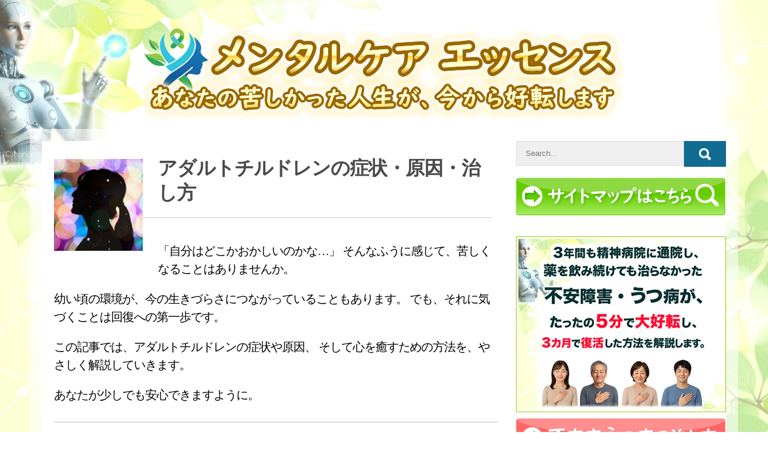

--- FILE ---
content_type: text/html; charset=UTF-8
request_url: https://www.life-purpose-bible.com/archives/929
body_size: 12494
content:
<!DOCTYPE html>
<html lang="ja">
<head>
<meta charset="UTF-8">
<meta name="viewport" content="width=device-width, initial-scale=1">
<link rel="profile" href="http://gmpg.org/xfn/11">
<link rel="pingback" href="https://www.life-purpose-bible.com/xmlrpc.php">
<link rel="SHORTCUT ICON" href="https://www.life-purpose-bible.com/img/icon.ico" />
<title>アダルトチルドレンの症状・原因・治し方 &#8211; メンタルケア エッセンス</title>
<meta name='robots' content='max-image-preview:large' />
<link rel='dns-prefetch' href='//fonts.googleapis.com' />
<link rel="alternate" type="application/rss+xml" title="メンタルケア エッセンス &raquo; フィード" href="https://www.life-purpose-bible.com/feed" />
<link rel="alternate" type="application/rss+xml" title="メンタルケア エッセンス &raquo; コメントフィード" href="https://www.life-purpose-bible.com/comments/feed" />
<link rel="alternate" title="oEmbed (JSON)" type="application/json+oembed" href="https://www.life-purpose-bible.com/wp-json/oembed/1.0/embed?url=https%3A%2F%2Fwww.life-purpose-bible.com%2Farchives%2F929" />
<link rel="alternate" title="oEmbed (XML)" type="text/xml+oembed" href="https://www.life-purpose-bible.com/wp-json/oembed/1.0/embed?url=https%3A%2F%2Fwww.life-purpose-bible.com%2Farchives%2F929&#038;format=xml" />
<style id='wp-img-auto-sizes-contain-inline-css' type='text/css'>
img:is([sizes=auto i],[sizes^="auto," i]){contain-intrinsic-size:3000px 1500px}
/*# sourceURL=wp-img-auto-sizes-contain-inline-css */
</style>
<style id='wp-emoji-styles-inline-css' type='text/css'>

	img.wp-smiley, img.emoji {
		display: inline !important;
		border: none !important;
		box-shadow: none !important;
		height: 1em !important;
		width: 1em !important;
		margin: 0 0.07em !important;
		vertical-align: -0.1em !important;
		background: none !important;
		padding: 0 !important;
	}
/*# sourceURL=wp-emoji-styles-inline-css */
</style>
<style id='wp-block-library-inline-css' type='text/css'>
:root{--wp-block-synced-color:#7a00df;--wp-block-synced-color--rgb:122,0,223;--wp-bound-block-color:var(--wp-block-synced-color);--wp-editor-canvas-background:#ddd;--wp-admin-theme-color:#007cba;--wp-admin-theme-color--rgb:0,124,186;--wp-admin-theme-color-darker-10:#006ba1;--wp-admin-theme-color-darker-10--rgb:0,107,160.5;--wp-admin-theme-color-darker-20:#005a87;--wp-admin-theme-color-darker-20--rgb:0,90,135;--wp-admin-border-width-focus:2px}@media (min-resolution:192dpi){:root{--wp-admin-border-width-focus:1.5px}}.wp-element-button{cursor:pointer}:root .has-very-light-gray-background-color{background-color:#eee}:root .has-very-dark-gray-background-color{background-color:#313131}:root .has-very-light-gray-color{color:#eee}:root .has-very-dark-gray-color{color:#313131}:root .has-vivid-green-cyan-to-vivid-cyan-blue-gradient-background{background:linear-gradient(135deg,#00d084,#0693e3)}:root .has-purple-crush-gradient-background{background:linear-gradient(135deg,#34e2e4,#4721fb 50%,#ab1dfe)}:root .has-hazy-dawn-gradient-background{background:linear-gradient(135deg,#faaca8,#dad0ec)}:root .has-subdued-olive-gradient-background{background:linear-gradient(135deg,#fafae1,#67a671)}:root .has-atomic-cream-gradient-background{background:linear-gradient(135deg,#fdd79a,#004a59)}:root .has-nightshade-gradient-background{background:linear-gradient(135deg,#330968,#31cdcf)}:root .has-midnight-gradient-background{background:linear-gradient(135deg,#020381,#2874fc)}:root{--wp--preset--font-size--normal:16px;--wp--preset--font-size--huge:42px}.has-regular-font-size{font-size:1em}.has-larger-font-size{font-size:2.625em}.has-normal-font-size{font-size:var(--wp--preset--font-size--normal)}.has-huge-font-size{font-size:var(--wp--preset--font-size--huge)}.has-text-align-center{text-align:center}.has-text-align-left{text-align:left}.has-text-align-right{text-align:right}.has-fit-text{white-space:nowrap!important}#end-resizable-editor-section{display:none}.aligncenter{clear:both}.items-justified-left{justify-content:flex-start}.items-justified-center{justify-content:center}.items-justified-right{justify-content:flex-end}.items-justified-space-between{justify-content:space-between}.screen-reader-text{border:0;clip-path:inset(50%);height:1px;margin:-1px;overflow:hidden;padding:0;position:absolute;width:1px;word-wrap:normal!important}.screen-reader-text:focus{background-color:#ddd;clip-path:none;color:#444;display:block;font-size:1em;height:auto;left:5px;line-height:normal;padding:15px 23px 14px;text-decoration:none;top:5px;width:auto;z-index:100000}html :where(.has-border-color){border-style:solid}html :where([style*=border-top-color]){border-top-style:solid}html :where([style*=border-right-color]){border-right-style:solid}html :where([style*=border-bottom-color]){border-bottom-style:solid}html :where([style*=border-left-color]){border-left-style:solid}html :where([style*=border-width]){border-style:solid}html :where([style*=border-top-width]){border-top-style:solid}html :where([style*=border-right-width]){border-right-style:solid}html :where([style*=border-bottom-width]){border-bottom-style:solid}html :where([style*=border-left-width]){border-left-style:solid}html :where(img[class*=wp-image-]){height:auto;max-width:100%}:where(figure){margin:0 0 1em}html :where(.is-position-sticky){--wp-admin--admin-bar--position-offset:var(--wp-admin--admin-bar--height,0px)}@media screen and (max-width:600px){html :where(.is-position-sticky){--wp-admin--admin-bar--position-offset:0px}}

/*# sourceURL=wp-block-library-inline-css */
</style>
<style id='classic-theme-styles-inline-css' type='text/css'>
/*! This file is auto-generated */
.wp-block-button__link{color:#fff;background-color:#32373c;border-radius:9999px;box-shadow:none;text-decoration:none;padding:calc(.667em + 2px) calc(1.333em + 2px);font-size:1.125em}.wp-block-file__button{background:#32373c;color:#fff;text-decoration:none}
/*# sourceURL=/wp-includes/css/classic-themes.min.css */
</style>
<link rel='stylesheet' id='creator-world-font-css' href='//fonts.googleapis.com/css?family=Montserrat%3A300%2C400%2C600%2C700%2C800%2C900&#038;ver=6.9' type='text/css' media='all' />
<link rel='stylesheet' id='creator-world-basic-style-css' href='https://www.life-purpose-bible.com/wp-content/themes/creator-world/style.css?ver=6.9' type='text/css' media='all' />
<link rel='stylesheet' id='nivo-slider-css' href='https://www.life-purpose-bible.com/wp-content/themes/creator-world/css/nivo-slider.css?ver=6.9' type='text/css' media='all' />
<link rel='stylesheet' id='creator-world-responsive-css' href='https://www.life-purpose-bible.com/wp-content/themes/creator-world/css/responsive.css?ver=6.9' type='text/css' media='all' />
<link rel='stylesheet' id='creator-world-default-css' href='https://www.life-purpose-bible.com/wp-content/themes/creator-world/css/default.css?ver=6.9' type='text/css' media='all' />
<link rel='stylesheet' id='font-awesome-css' href='https://www.life-purpose-bible.com/wp-content/themes/creator-world/css/font-awesome.css?ver=6.9' type='text/css' media='all' />
<script type="text/javascript" src="https://www.life-purpose-bible.com/wp-includes/js/jquery/jquery.min.js?ver=3.7.1" id="jquery-core-js"></script>
<script type="text/javascript" src="https://www.life-purpose-bible.com/wp-includes/js/jquery/jquery-migrate.min.js?ver=3.4.1" id="jquery-migrate-js"></script>
<script type="text/javascript" src="https://www.life-purpose-bible.com/wp-content/themes/creator-world/js/jquery.nivo.slider.js?ver=6.9" id="jquery-nivo-slider-js"></script>
<script type="text/javascript" src="https://www.life-purpose-bible.com/wp-content/themes/creator-world/js/custom.js?ver=6.9" id="creator-world-custom-js"></script>
<link rel="https://api.w.org/" href="https://www.life-purpose-bible.com/wp-json/" /><link rel="alternate" title="JSON" type="application/json" href="https://www.life-purpose-bible.com/wp-json/wp/v2/posts/929" /><link rel="EditURI" type="application/rsd+xml" title="RSD" href="https://www.life-purpose-bible.com/xmlrpc.php?rsd" />
<meta name="generator" content="WordPress 6.9" />
<link rel="canonical" href="https://www.life-purpose-bible.com/archives/929" />
<link rel='shortlink' href='https://www.life-purpose-bible.com/?p=929' />
        	<style type="text/css"> 
					
					a, .blog_lists h2 a:hover,
					#sidebar ul li a:hover,								
					.cols-4 ul li a:hover, .cols-4 ul li.current_page_item a,									
					.sitenav ul li a:hover, .sitenav ul li.current_page_item a,					
					.fourbox:hover h3,					
					.contactdetail a:hover,	
					.fourbox:hover h3 a,
					.cols-4 h5 span,
					.cols-4 .social-icons a:hover
					{ color:#126b91;}
					 
					
					.pagination .nav-links span.current, .pagination .nav-links a:hover,
					#commentform input#submit:hover,
					h2.headingtitle:after,	
					.fourbox:hover .pagemore,
					.slidemore,				
					.nivo-controlNav a.active,				
					h3.widget-title,				
					.wpcf7 input[type='submit']	,
					.headertop,
					.copyright-wrapper,
					#sidebar .search-form input.search-submit
					{ background-color:#126b91;}
					
						
					.fourbox:hover .pagemore,
					.nivo-caption,
					.cols-4 .social-icons a:hover
					{ border-color:#126b91;}
					
			</style> 
	<style type="text/css">
		
	</style>
	<style type="text/css" id="custom-background-css">
body.custom-background { background-image: url("https://www.life-purpose-bible.com/wp-content/uploads/2025/09/bg-1.jpg"); background-position: left top; background-size: cover; background-repeat: no-repeat; background-attachment: fixed; }
</style>
	</head>

<body class="wp-singular post-template-default single single-post postid-929 single-format-standard custom-background wp-theme-creator-world" >

<div id="top" style="text-align: center;">
<a href="https://www.life-purpose-bible.com/" title="メンタルケア エッセンス" rel="home">
<img src="https://www.life-purpose-bible.com/img/head.png" alt="メンタルケア エッセンス" width="100%" style="margin-bottom: -60px;" /></a>
</div>



<div id="pagewrap">
<div class="headertop">
 <div class="container">
             </div><!-- .container -->  
</div><!-- .headertop -->  







<div class="container">
     <div class="page_content">
        <section class="site-main">            
                                    <article id="post-929" class="single-post post-929 post type-post status-publish format-standard has-post-thumbnail hentry category-related-knowledge">    

<div id="honbun" onmousedown="return false;" onselectstart="return false" oncontextmenu="return false;">


            <div class="post-thumb">
           <img width="151" height="156" src="https://www.life-purpose-bible.com/wp-content/uploads/2023/09/アダルトチルドレンの症状・原因・治し方・生きる目的の良い影響力.png" class="attachment-post-thumbnail size-post-thumbnail wp-post-image" alt="アダルトチルドレンの症状・原因・治し方・生きる目的の良い影響力" decoding="async" srcset="https://www.life-purpose-bible.com/wp-content/uploads/2023/09/アダルトチルドレンの症状・原因・治し方・生きる目的の良い影響力.png 151w, https://www.life-purpose-bible.com/wp-content/uploads/2023/09/アダルトチルドレンの症状・原因・治し方・生きる目的の良い影響力-97x100.png 97w" sizes="(max-width: 151px) 100vw, 151px" />        </div>
	         
       <header class="entry-header">
        <h1 class="entry-title">アダルトチルドレンの症状・原因・治し方</h1>       
      </header><!-- .entry-header -->
  

	
	
	
 
    <div class="entry-content">
        <p>「自分はどこかおかしいのかな…」 そんなふうに感じて、苦しくなることはありませんか。</p>
<p>幼い頃の環境が、今の生きづらさにつながっていることもあります。 でも、それに気づくことは回復への第一歩です。</p>
<p>この記事では、アダルトチルドレンの症状や原因、 そして心を癒すための方法を、やさしく解説していきます。</p>
<p>あなたが少しでも安心できますように。</p>
<hr />
<p>&nbsp;</p>
<h2><span style="font-size: 24pt;"><strong><span style="background-color: #003366; color: #ffffff;">アダルトチルドレンの症状</span></strong></span></h2>
<p>アダルトチルドレン（ACoA：AdultChildrenofAlcoholics）は、親や家族がアルコール依存症や他の依存症に苦しむ状況で育った成人のことを指します。</p>
<p>これらの成人は、子供の頃に経験した環境が、彼らの感情、行動、人間関係に与える影響に悩んでいます。以下では、アダルトチルドレンの症状や影響について詳しく説明します。</p>
<h3><span style="font-size: 18pt;"><strong><span style="color: #f00c0c;">不安や抑うつ症状：</span></strong></span></h3>
<p>アダルトチルドレンは、不安や抑うつ症状を抱えやすい傾向があります。不安感や絶え間ない緊張は、不安定な家庭環境で育った影響であり、適切な対処法を知らないために長期間続くことがあります。抑うつ症状は、親の依存症や家庭内の不安定さからくるもので、自分自身や人生に対する希望を持つのが難しいと感じることがあります。</p>
<h3><span style="font-size: 18pt;"><strong><span style="color: #f00c0c;">自己評価の低さと罪悪感：</span></strong></span></h3>
<p>アダルトチルドレンは、親の問題が自分に起因するものだと感じ、自己評価が低くなりやすいです。親の依存症や家庭内の混乱に対する罪悪感が、彼らの人生観や自己評価に影響を与えます。自分を責めたり、他人よりも劣っていると感じたりすることが一般的です。</p>
<h3><span style="font-size: 18pt;"><strong><span style="color: #f00c0c;">感情の抑制と適切なコミュニケーションの難しさ：</span></strong></span></h3>
<p>アダルトチルドレンは、感情を適切に表現することが難しい傾向があります。親の依存症や家庭環境の不安定さから、感情を抑えることが一種の防御反応となり、他人に自分の気持ちを正直に伝えることが難しくなります。</p>
<h3><span style="font-size: 18pt;"><strong><span style="color: #f00c0c;">機能不全家族のパターンの繰り返し：</span></strong></span></h3>
<p>アダルトチルドレンは、機能不全家族のパターンを繰り返すことがあります。自分が育った環境を反映して、パートナーシップや親子関係で同様の問題に直面することがあります。依存症や家庭内のトラウマが、次の世代にも影響を与える恐れがあります。</p>
<h3><span style="font-size: 18pt;"><strong><span style="color: #f00c0c;">コードペンデンシー（依存症的関係）：</span></strong></span></h3>
<p>アダルトチルドレンは、他人への依存や過剰な配慮、自己犠牲的な関係を築く傾向があります。親の依存症に対する対応が影響し、他人の承認や愛を求める傾向が強まります。</p>
<h3><span style="font-size: 18pt;"><strong><span style="color: #f00c0c;">パフォーマンス志向と完璧主義：</span></strong></span></h3>
<p>アダルトチルドレンは、親の問題に対する対応として、完璧主義や成功への執着が強くなることがあります。自己肯定感を高めるために、完璧な成果を求める傾向がありますが、これが過度になるとストレスや疲れを引き起こす可能性があります。</p>
<p>&nbsp;</p>
<p>これらの症状は、アダルトチルドレンが育った環境や体験によって影響を受けます。</p>
<p>専門のカウンセリングやサポートを受けることで、過去のトラウマや影響を理解し、健康的な人間関係を築く手助けができるでしょう。</p>
<p>&nbsp;</p>
<h2><span style="font-size: 24pt;"><strong><span style="background-color: #003366; color: #ffffff;">アダルトチルドレンの原因</span></strong></span></h2>
<p>アダルトチルドレンの状態や特徴の理解には、彼らが抱える症状の根本的な原因を明らかにすることが重要です。</p>
<p>アダルトチルドレンの状態の主な原因は、親や家族のアルコール依存症や他の依存症に起因する心理的・感情的・社会的な影響です。以下では、アダルトチルドレンの原因について詳しく説明します。</p>
<h3><span style="font-size: 18pt;"><strong><span style="color: #f00c0c;">家庭環境の不安定さとトラウマ：</span></strong></span></h3>
<p>親や家族のアルコール依存症は、家庭環境を不安定にし、子供たちに長期的なトラウマをもたらします。アルコール依存症は、家庭内のコミュニケーション、安全、安定性を脅かす要因となり、子供たちに深刻な影響を与えます。親のアルコール依存症が継続することで、子供たちが心理的・感情的なダメージを負うリスクが高まります。</p>
<h3><span style="font-size: 18pt;"><strong><span style="color: #f00c0c;">親子関係の歪み：</span></strong></span></h3>
<p>アルコール依存症の親は、子供たちに対する適切な親子関係を築くことが難しくなります。親がアルコールに依存しているため、子供たちの安全や感情的なニーズが十分に満たされない状況が生まれます。このような状況下で育つことで、子供たちは親子関係に対する健全な理解が形成されず、感情的な混乱や不安が増大します。</p>
<h3><span style="font-size: 18pt;"><strong><span style="color: #f00c0c;">親の依存症に伴う問題行動と虐待：</span></strong></span></h3>
<p>アルコール依存症の親は、依存症に伴う問題行動を示すことがあります。これには、身体的・精神的虐待、言葉の暴力、家庭内の混乱などが含まれます。これらの状況が子供たちにとって日常的なものであれば、彼らの心理的な健康や安全に深刻な影響を及ぼします。</p>
<h3><span style="font-size: 18pt;"><strong><span style="color: #f00c0c;">遺伝的要因と環境の相互作用：</span></strong></span></h3>
<p>遺伝的要因も、アダルトチルドレンの状態に影響を与える要素の一つです。遺伝的な傾向が親から子供に引き継がれることで、依存症に対する感受性が高まる可能性があります。しかし、環境要因がこれを強調し、影響を大きくする役割を果たします。</p>
<h3><span style="font-size: 18pt;"><strong><span style="color: #f00c0c;">社会的孤立と適応力の低下：</span></strong></span></h3>
<p>親の依存症が周囲の人々に知られていると、子供たちは社会的な孤立や排除を感じることがあります。また、家庭内の問題に適応する能力が低下し、社会的なスキルやコミュニケーション能力が不十分な状態で成長する可能性が高まります。</p>
<h3><span style="font-size: 18pt;"><strong><span style="color: #f00c0c;">感情的な混乱と心理的ストレス：</span></strong></span></h3>
<p>アダルトチルドレンは、親の依存症とその影響により、感情的な混乱や心理的なストレスを経験する傾向があります。家庭内の争いや不安定な状況にさらされることで、彼らの感情の整理が困難になり、心理的な負担が蓄積されていきます。</p>
<p>&nbsp;</p>
<p>これらの要因が複合的に作用することで、アダルトチルドレンは様々な心理的・感情的な症状や特徴を示す傾向があります。</p>
<p>支援や治療を通じて、過去のトラウマや影響を理解し、健康的な人間関係を築く助けを得ることが重要です。</p>
<p>&nbsp;</p>
<h2><span style="font-size: 24pt;"><strong><span style="background-color: #003366; color: #ffffff;">アダルトチルドレンの治し方</span></strong></span></h2>
<p>アダルトチルドレンは、過去の家庭環境や経験によって、心の傷やトラウマを抱えて大人になった人々を指します。これらの経験は、心理的、感情的、そして社会的な影響をもたらし、日常生活に様々な困難をもたらすことがあります。</p>
<p>アダルトチルドレンがこれらの問題を克服し、健康的で満足のいく人生を築くためには、適切なアプローチや支援が必要です。以下では、アダルトチルドレンの治し方について具体的かつ総合的に説明します。</p>
<h3><span style="font-size: 18pt;"><strong><span style="color: #f00c0c;">自己認識と受け入れ:</span></strong></span></h3>
<p>最初のステップは、自己認識と受け入れです。アダルトチルドレンは自分の過去や現在の状況を客観的に見つめ、自分を受け入れることが重要です。自分自身がアダルトチルドレンであることを認識することで、その問題に向き合い、解決に向けての意識的な努力を始めることが可能になります。</p>
<h3><span style="font-size: 18pt;"><strong><span style="color: #f00c0c;">心理療法:</span></strong></span></h3>
<p>心理療法はアダルトチルドレンの治療において中心的な役割を果たします。心理療法の中で特に有効なアプローチには、以下のものがあります。</p>
<h3><span style="font-size: 18pt;"><strong><span style="color: #f00c0c;">カウンセリング:</span></strong></span></h3>
<p>専門家との対話を通じて、過去のトラウマや現在の問題を掘り下げ、解決の手助けをする方法です。</p>
<h3><span style="font-size: 18pt;"><strong><span style="color: #f00c0c;">認知行動療法（CBT）:</span></strong></span></h3>
<p>ネガティブな思考や行動を変え、健康的な心理状態を築くための技法を提供します。<br />
（参考：<a href="https://www.life-purpose-bible.com/archives/575" target="_blank" rel="noopener"><span style="color: #0000ff;"><u><b>認知行動療法（CBT）の目的・効果・やり方の解説</b></u></span></a>）</p>
<h3><span style="font-size: 18pt;"><strong><span style="color: #f00c0c;">EMDR（トラウマ解消法）:</span></strong></span></h3>
<p>トラウマを処理するための特定の手法で、特に過去のトラウマからの回復に有効です。（EyeMovementDesensitizationandReprocessing）</p>
<h3><span style="font-size: 18pt;"><strong><span style="color: #f00c0c;">サポートグループ参加:</span></strong></span></h3>
<p>同じような経験を共有する他の人々との交流は、アダルトチルドレンにとって非常に効果的です。サポートグループに参加することで、他者の経験や視点から学び、共感を得ることができます。</p>
<h3><span style="font-size: 18pt;"><strong><span style="color: #f00c0c;">身体的健康の確保:</span></strong></span></h3>
<p>心と体は密接に関連しています。適切な食事、運動、十分な睡眠など、身体的な健康を確保することがアダルトチルドレンの回復に重要です。</p>
<h3><span style="font-size: 18pt;"><strong><span style="color: #f00c0c;">ストレス管理とリラクゼーション:</span></strong></span></h3>
<p>ストレスや不安の管理は、アダルトチルドレンの心の安定に不可欠です。瞑想、ヨガ、深呼吸、マインドフルネスなどのリラクゼーション技法を取り入れることで、心の安定を図ることができます。</p>
<h3><span style="font-size: 18pt;"><strong><span style="color: #f00c0c;">セルフケアと自己肯定感の向上:</span></strong></span></h3>
<p>自分を大切にし、自分を肯定することが重要です。自分の感情やニーズを認め、適切にケアすることで、自己肯定感が向上し、健康的な人間関係を築く基盤となります。</p>
<h3><span style="font-size: 18pt;"><strong><span style="color: #f00c0c;">専門家のサポート:</span></strong></span></h3>
<p>必要に応じて精神保健専門家、カウンセラー、または心理学者のサポートを受けることが重要です。専門家は適切なアプローチを提供し、適切な方向へと導いてくれます。</p>
<p>&nbsp;</p>
<p>アダルトチルドレンの回復は個人の状況やニーズによって異なりますので、適切なアプローチを選択する際には、専門家の意見やアドバイスを活用することが重要です。</p>
<p>&nbsp;</p>
<h2><span style="font-size: 24pt;"><strong><span style="background-color: #003366; color: #ffffff;">生きる目的がアダルトチルドレンの克服に与える良い影響力</span></strong></span></h2>
<p>生きる目的は、個人の人生における重要な要素であり、アダルトチルドレンの克服に非常に良い影響力を持つと言えます。</p>
<p>アダルトチルドレンは、過去のトラウマや困難な経験に基づく心の傷を抱えており、これらを克服するための道筋として生きる目的を見つけることが重要です。</p>
<p>以下では、生きる目的がアダルトチルドレンの克服に与える良い影響力について具体的に説明します。</p>
<h3><span style="font-size: 18pt;"><strong><span style="color: #f00c0c;">目的を見つけることでの方向性の確立:</span></strong></span></h3>
<p>生きる目的を見つけることは、アダルトチルドレンにとって将来への方向性を明確にし、それに向かって進む手助けをします。過去のトラウマや困難な経験に取り囲まれる中で、目的があればそれを達成するために前向きに取り組む動機づけとなります。</p>
<h3><span style="font-size: 18pt;"><strong><span style="color: #f00c0c;">希望とポジティブな心構えの醸成:</span></strong></span></h3>
<p>生きる目的を持つことで、アダルトチルドレンは希望を見出し、ポジティブな心構えを醸成します。目的が明確で意味のあるものであれば、将来が明るくなると感じ、困難に立ち向かうためのエネルギーが湧いてきます。</p>
<h3><span style="font-size: 18pt;"><strong><span style="color: #f00c0c;">自己価値感の向上:</span></strong></span></h3>
<p>目的を持つことで、アダルトチルドレンは自己価値感を高めることができます。自分が何か重要な目的や使命を果たしていると感じることで、自尊心が向上し、自信を持つことができます。</p>
<h3><span style="font-size: 18pt;"><strong><span style="color: #f00c0c;">コミュニティへの貢献とつながりの構築:</span></strong></span></h3>
<p>生きる目的が他人や社会への貢献であれば、アダルトチルドレンはコミュニティとのつながりを築き、他者と共に成長する喜びを感じることができます。他者に役立つことで、自身の存在価値を再確認することができます。</p>
<h3><span style="font-size: 18pt;"><strong><span style="color: #f00c0c;">ストレスの軽減と心の安定:</span></strong></span></h3>
<p>生きる目的を追求する過程で、アダルトチルドレンは自分自身を取り巻く問題やトラウマに対する逃避ではなく、前向きなアプローチを取ることができます。これにより、ストレスが軽減され、心の安定が得られる可能性が高まります。</p>
<h3><span style="font-size: 18pt;"><strong><span style="color: #f00c0c;">自己成長と達成感の獲得:</span></strong></span></h3>
<p>目的を追求する過程で経験する成長や達成感は、アダルトチルドレンにとって非常に重要です。目的に向かって努力し、成功や成長を実感することで、自分自身の能力や強さを再認識し、自己成長を達成します。</p>
<h3><span style="font-size: 18pt;"><strong><span style="color: #f00c0c;">将来への希望と安定感の構築:</span></strong></span></h3>
<p>生きる目的は将来への希望を築く基盤となり、将来への不安や恐れを和らげ、安定感をもたらします。目的があることで、将来に対する期待や希望が持てるため、アダルトチルドレンは積極的に未来を考えることができます。</p>
<p>&nbsp;</p>
<p>まとめになりますが、</p>
<p>生きる目的を見つけ、それを追求することは、アダルトチルドレンの回復と成長に向けた重要なステップです。</p>
<p>生きる目的が個人的で意味のあるものであり、心からのモチベーションと結びついていれば、アダルトチルドレンは自己肯定感を高め、幸福な人生を築く手助けとなります。</p>
 

		
<p>&nbsp;</p>
<div align="center">		
<div align="center" style="max-width: 550px;">
<a href="https://www.life-purpose-bible.com/sitemap" ><img src="https://www.life-purpose-bible.com/img/linkt-1.png" onmouseover="this.src='https://www.life-purpose-bible.com/img/linkt-2.png';" onmouseout="this.src='https://www.life-purpose-bible.com/img/linkt-1.png';" border="0" alt="サイトマップ" width="100%" /></a>
</div>

<div align="center" style="max-width: 550px;">
<a href="https://www.life-purpose-bible.com/utsu/" ><img src="https://www.life-purpose-bible.com/img/link4.png" onmouseover="this.src='https://www.life-purpose-bible.com/img/link4-2.png';" onmouseout="this.src='https://www.life-purpose-bible.com/img/link4.png';" border="0"  alt="不安症・うつ病の治し方" width="100%" /></a>
</div>
	
<div align="center" style="max-width: 646px;">
<a href="https://www.life-purpose-bible.com/utsu/" ><img src="https://www.life-purpose-bible.com/img/foot.png" alt="３年間も精神病院に通院し、薬を飲み続けても治らなかった不安障害・うつ病が、たったの５分で大好転し、３カ月で復活した方法を解説します。" border="0" width="100%" /></a>
</div>	
	
	
</div>

<p>&nbsp;</p>	
		
<hr />		
<p align="left" style="font-size: 16px;"><font color="#4C444D">（当サイトの情報は医療行為に代わるものではありません。詳細は<a href="https://www.life-purpose-bible.com/disclaimer-precautions" target="_blank">免責事項と注意事項</a>をご確認ください。）</font></p>
<hr />			
		



              
        <div class="postmeta">           
            <div class="post-tags"></div>
            <div class="clear"></div>
        </div><!-- postmeta -->
    </div>
	
</div>
	
	<!-- .entry-content -->
   


    <footer class="entry-meta">
          </footer><!-- .entry-meta -->

</article>                   
                                              
         </section>       
        


<div id="sidebar" style="margin-right: 0px;">
	
<div align="center" style="margin-bottom: 30px;">

	

	
	
<form role="search" method="get" class="search-form" action="https://www.life-purpose-bible.com/">
	<label>		
		<input type="search" class="search-field" placeholder="Search..." value="" name="s">
	</label>
	<input type="submit" class="search-submit" value="Search">
</form>
	
	
<div align="center">		
<div align="center" style="max-width: 350px;">
<a href="https://www.life-purpose-bible.com/sitemap" ><img src="https://www.life-purpose-bible.com/img/link1-1.png" onmouseover="this.src='https://www.life-purpose-bible.com/img/link1-2.png';" onmouseout="this.src='https://www.life-purpose-bible.com/img/link1-1.png';" border="0"  alt="サイトマップ" width="100%" /></a>
</div>	
	
<br />	
	
<div align="center" style="max-width: 350px;">
<a href="https://www.life-purpose-bible.com/utsu/" ><img src="https://www.life-purpose-bible.com/img/utsu.png" border="0"  alt="３年間も精神病院に通院し、薬を飲み続けても治らなかった不安障害・うつ病が、たったの５分で大好転し、３カ月で復活した方法を解説します。" width="100%" /></a>
</div>		
	
<div align="center" style="max-width: 350px;">
<a href="https://www.life-purpose-bible.com/utsu/" ><img src="https://www.life-purpose-bible.com/img/link3.png" onmouseover="this.src='https://www.life-purpose-bible.com/img/link3-2.png';" onmouseout="this.src='https://www.life-purpose-bible.com/img/link3.png';" border="0"  alt="不安症・うつ病の治し方" width="100%" /></a>
</div>	
	
	
	
</div>	

</div>

<br />	
<h3 class="widget-title" style="font-size: 22px;">人気の記事</h3>
	
	<table border="0">

		
<tr border="0">
<td border="0">
<a href="https://www.life-purpose-bible.com/archives/500">	
<img src="https://www.life-purpose-bible.com/img/li500.png" alt="生きる目的の例を200個挙げました" />
</a>
</td>

<td border="0" valign="top">
<a href="https://www.life-purpose-bible.com/archives/500">生きる目的の例を200個挙げました</a>
</td>
</tr>		
	
		
<tr border="0">
<td border="0">
<a href="https://www.life-purpose-bible.com/archives/1333">
<img src="https://www.life-purpose-bible.com/img/li1333.png" alt="うつ病の診断セルフチェック判定テスト＆症状の解説" />
</a>
</td>

<td border="0" valign="top">
<a href="https://www.life-purpose-bible.com/archives/1333">うつ病の診断セルフチェック判定テスト＆症状の解説</a>
</td>
</tr>		
		
		
<tr border="0">
<td border="0">
<a href="https://www.life-purpose-bible.com/archives/1874">
<img src="https://www.life-purpose-bible.com/img/li1874.png" alt="うつ病・不安障害から回復する過程の障壁と対処法" />
</a>
</td>

<td border="0" valign="top">
<a href="https://www.life-purpose-bible.com/archives/1874">うつ病・不安障害から回復する過程の障壁と対処法</a>
</td>
</tr>	

		
<tr border="0">
<td border="0">
<a href="https://www.life-purpose-bible.com/archives/188">
<img src="https://www.life-purpose-bible.com/img/li6.png" alt="大谷翔平さんのメンタルコントロール法と生きる目的" />
</a>
</td>

<td border="0" valign="top">
<a href="https://www.life-purpose-bible.com/archives/188">大谷翔平さんのメンタルコントロール法と生きる目的</a>
</td>
</tr>			


<tr border="0">
<td border="0">
<a href="https://www.life-purpose-bible.com/archives/612">
<img src="https://www.life-purpose-bible.com/img/li612.png" alt="不安が消えない症状・原因・治し方【全般性不安症チェック判定】" />
</a>
</td>

<td border="0" valign="top">
<a href="https://www.life-purpose-bible.com/archives/612">不安が消えない症状・原因・治し方【全般性不安症チェック判定】</a>
</td>
</tr>		
		
		
		
<tr border="0">
<td border="0">
<a href="https://www.life-purpose-bible.com/archives/1869">
<img src="https://www.life-purpose-bible.com/img/li1869.png" alt="うつ病・不安障害の薬や通院を止めたい場合の離脱方法" />
</a>
</td>

<td border="0" valign="top">
<a href="https://www.life-purpose-bible.com/archives/1869">うつ病・不安障害の薬や通院を止めたい場合の離脱方法</a>
</td>
</tr>	
		




<tr border="0">
<td border="0">
<a href="https://www.life-purpose-bible.com/archives/1293">
<img src="https://www.life-purpose-bible.com/img/li1293.png" alt="うつ病や不安障害のセルフケアに役立つ市販薬サプリメント" />
</a>
</td>

<td border="0" valign="top">
<a href="https://www.life-purpose-bible.com/archives/1293">うつ病や不安障害のセルフケアに役立つ市販薬サプリメント</a>
</td>
</tr>		
		
		
		
<tr border="0">
<td border="0">
<a href="https://www.life-purpose-bible.com/archives/876">
<img src="https://www.life-purpose-bible.com/img/li876.png" alt="中年の危機とは何か？症状・原因・解決法" />
</a>
</td>

<td border="0" valign="top">
<a href="https://www.life-purpose-bible.com/archives/876">中年の危機とは何か？症状・原因・解決法</a>
</td>
</tr>

	
<tr border="0">
<td border="0">
<a href="https://www.life-purpose-bible.com/archives/841">
<img src="https://www.life-purpose-bible.com/img/li841.png" alt="無気力症候群の症状・原因・治し方【判定チェック】" />
</a>
</td>

<td border="0" valign="top">
<a href="https://www.life-purpose-bible.com/archives/841">無気力症候群の症状・原因・治し方【判定チェック】</a>
</td>
</tr>		


<tr border="0">
<td border="0">
<a href="https://www.life-purpose-bible.com/archives/625">
<img src="https://www.life-purpose-bible.com/img/li625.png" alt="何のために生きているのか？生きてる意味が分からないという問いへの答え" />
</a>
</td>

<td border="0" valign="top">
<a href="https://www.life-purpose-bible.com/archives/625">何のために生きているのか？生きてる意味が分からないという問いへの答え</a>
</td>
</tr>		
		
		
		
		
</table>
	
<p>&nbsp;</p>
	
<h3 class="widget-title" style="font-size: 22px;">カテゴリー</h3>          
           
	<li class="cat-item cat-item-13"><a href="https://www.life-purpose-bible.com/archives/category/utsu-fuan">うつ病・不安障害の症状・原因・治し方</a> (37)
</li>
	<li class="cat-item cat-item-14"><a href="https://www.life-purpose-bible.com/archives/category/money-mental">お金とメンタルの深い関係性</a> (12)
</li>
	<li class="cat-item cat-item-11"><a href="https://www.life-purpose-bible.com/archives/category/buddha-coaching">ブッダの教え</a> (7)
</li>
	<li class="cat-item cat-item-2"><a href="https://www.life-purpose-bible.com/archives/category/great-man-quotes">ポジティブ思考になれる名言集</a> (46)
</li>
	<li class="cat-item cat-item-4"><a href="https://www.life-purpose-bible.com/archives/category/health-society">メンタルと健康・社会問題との深い関係性</a> (47)
</li>
	<li class="cat-item cat-item-1"><a href="https://www.life-purpose-bible.com/archives/category/mental-mind">メンタルコントロール法＆マインドセット法</a> (39)
</li>
	<li class="cat-item cat-item-9"><a href="https://www.life-purpose-bible.com/archives/category/related-knowledge">メンタル・マインドに関する重要知識</a> (58)
</li>
	<li class="cat-item cat-item-5"><a href="https://www.life-purpose-bible.com/archives/category/individuality">個性・多様性とメンタルの深い関連</a> (9)
</li>
	<li class="cat-item cat-item-10"><a href="https://www.life-purpose-bible.com/archives/category/psychotherapy-types">心理療法・心理学の種類と特徴</a> (19)
</li>
	<li class="cat-item cat-item-12"><a href="https://www.life-purpose-bible.com/archives/category/check">精神病・障害のセルフチェック判定テスト＆症状の解説</a> (26)
</li>
	<li class="cat-item cat-item-6"><a href="https://www.life-purpose-bible.com/archives/category/impressions-discussion">読者様のご感想・ご相談＆アドバイス</a> (1)
</li>



<p>&nbsp;</p>
	
<h3 class="widget-title" style="font-size: 22px;">著者・運営者情報など</h3>
	

	
	
	


    <aside id="text-3" class="widget widget_text">			<div class="textwidget"><div align="center"><img decoding="async" src="https://www.life-purpose-bible.com/img/p-haru.jpg" alt="堀川春広の証明写真" /></div>
<p></p>
<div align="center">うつ病＆不安症から復活した</div>
<div align="center">メンタルアドバイザー<br />
【堀川春広】<br />
株式会社ホリページ代表取締役<br />
https://www.horipage.com/</div>
<hr />
<p>当サイトの情報は医療行為に代わるものではありません。詳細は<a href="https://www.life-purpose-bible.com/disclaimer-precautions" target="_blank" rel="noopener">免責事項と注意事項</a>をご確認ください。</p>
<p>・<a href="https://www.life-purpose-bible.com/privacy-policy" target="_blank" rel="noopener">プライバシーポリシー</a><br />
・<a href="https://www.life-purpose-bible.com/guide" target="_blank" rel="noopener">お問い合わせ先</a></p>
</div>
		</aside>	

	
	
	
	
	

	

<br />


	



<h3 class="widget-title" style="font-size: 22px;">最新の記事</h3>
	
  <li>
    <a href="https://www.life-purpose-bible.com/archives/1075">PTSD心的外傷後ストレス障害の判定チェック・症状・原因・治し方</a>
  </li>
  <li>
    <a href="https://www.life-purpose-bible.com/archives/2320">発達障害の種類と特徴の比較解説【ADHD・ASD・併発型・LD・アスペルガーの違い】</a>
  </li>
  <li>
    <a href="https://www.life-purpose-bible.com/archives/2314">LD学習障害の症状・原因・治し方【判定チェック】</a>
  </li>
  <li>
    <a href="https://www.life-purpose-bible.com/archives/2304">ADHD＋ASD併発型の症状・原因・治し方【判定チェック】</a>
  </li>
  <li>
    <a href="https://www.life-purpose-bible.com/archives/1922">本当の自分を引き出すために問いかけると良い言葉50個</a>
  </li>
		
	


	

	

	
<p>&nbsp;</p>	
	
<div align="center" style="max-width: 350px;">
<a href="https://www.life-purpose-bible.com/utsu/" ><img src="https://www.life-purpose-bible.com/img/utsu.png" border="0"  alt="３年間も精神病院に通院し、薬を飲み続けても治らなかった不安障害・うつ病が、たったの５分で大好転し、３カ月で復活した方法を解説します。" width="100%" /></a>
</div>	
	
<div align="center" style="max-width: 350px;">
<a href="https://www.life-purpose-bible.com/utsu/" ><img src="https://www.life-purpose-bible.com/img/link3.png" onmouseover="this.src='https://www.life-purpose-bible.com/img/link3-2.png';" onmouseout="this.src='https://www.life-purpose-bible.com/img/link3.png';" border="0"  alt="不安症・うつ病の治し方" width="100%" /></a>
</div>	

<br />	
	
<form role="search" method="get" class="search-form" action="https://www.life-purpose-bible.com/">
	<label>		
		<input type="search" class="search-field" placeholder="Search..." value="" name="s">
	</label>
	<input type="submit" class="search-submit" value="Search">
</form>
		
	
<div align="center">		
<div align="center" style="max-width: 350px;">
<a href="https://www.life-purpose-bible.com/sitemap" ><img src="https://www.life-purpose-bible.com/img/link1-1.png" onmouseover="this.src='https://www.life-purpose-bible.com/img/link1-2.png';" onmouseout="this.src='https://www.life-purpose-bible.com/img/link1-1.png';" border="0"  alt="サイトマップ" width="100%" /></a>
</div>
	
	
	
	
<p>&nbsp;</p>	
	
	

	

	
</div>


<p align="center" style="font-size: 16px;">
<font color="#c0c0c0">
&copy;  <a href="https://www.life-purpose-bible.com/" rel="home">メンタルケア エッセンス</a>. All Rights Reserved</font>
</p>

	
</div><!-- sidebar -->
       
        <div class="clear"></div>
    </div><!-- page_content -->
</div><!-- container -->	









  <div class="footer">     
    	   <div class="container">            
                            
                   
                        
                                                 	
                  
            
                               
                 
              
                                
                           <div class="clear"></div>
         </div><!--end .container-->
        </div><!--end .footer--> 
  



<script>
document.addEventListener("DOMContentLoaded", function() {
  const sidebar = document.querySelector("#sidebar");
  const container = sidebar?.parentElement;
  const footer = document.querySelector(".footer"); // ← 修正ポイント

  if (!sidebar || !container) return;

  function updateSidebar() {
    const windowWidth = window.innerWidth;

    // 狭い画面では固定解除
    if (windowWidth <= 768) {
      sidebar.style.position = "static";
      sidebar.style.top = "auto";
      sidebar.style.right = "auto";
      sidebar.style.width = "100%";
      return;
    }

    const sidebarHeight = sidebar.offsetHeight;
    const containerRect = container.getBoundingClientRect();
    const containerTop = containerRect.top + window.scrollY;
    const containerBottom = containerTop + container.offsetHeight;

    const scrollY = window.scrollY;
    const windowHeight = window.innerHeight;

    const footerTop = footer
      ? footer.getBoundingClientRect().top + window.scrollY
      : Number.MAX_SAFE_INTEGER;

    let newTop;

    // 下端固定の計算
    newTop = scrollY + windowHeight - sidebarHeight;

    // コンテナ下端を超えないようにする
    if (newTop + sidebarHeight > containerBottom) {
      newTop = containerBottom - sidebarHeight;
    }

    // フッター上端を超えないようにする
    if (newTop + sidebarHeight > footerTop) {
      newTop = footerTop - sidebarHeight;
    }

    // コンテナ上より上に行かないようにする
    if (newTop < containerTop) {
      newTop = containerTop;
    }

    sidebar.style.position = "absolute";
    sidebar.style.top = newTop - containerTop + "px";
    sidebar.style.right = "0";
    sidebar.style.width = sidebar.offsetWidth + "px";
  }

  window.addEventListener("scroll", updateSidebar);
  window.addEventListener("resize", updateSidebar);
  updateSidebar();
});
</script>





        
</div><!--end .header page wrap-->  











</body>
</html>

--- FILE ---
content_type: text/css
request_url: https://www.life-purpose-bible.com/wp-content/themes/creator-world/style.css?ver=6.9
body_size: 4520
content:
/*
Theme Name: Creator World
Theme URI: https://gracethemes.com/themes/creator-world/
Author: Grace Themes
Author URI: https://www.gracethemes.com/
Description: Creator World is a 100% Multipurpose WordPress theme it is clean codes and modern Construction WordPress theme. this theme use for your construction,corporate, restaurant, photography, wedding, industrial, hotels or any type of business. this Theme  build in customizer it is very easy to use and user friendly. also theme is translation ready. Demo: https://gracethemes.com/demo/creator-world-pro/

Version: 1.4.0
License: GNU General Public License
License URI: http://www.gnu.org/licenses/gpl.html
Text Domain: creator-world
Tags:blog,one-column,two-columns,right-sidebar,custom-logo,full-width-template,footer-widgets,custom-colors,custom-header,featured-image-header,editor-style,custom-background,custom-menu,sticky-post,threaded-comments,theme-options, translation-ready

Creator World WordPress Theme has been created by Grace Themes(gracethemes.com), 2016.
Creator World WordPress Theme is released under the terms of GNU GPL
*/
body{ margin:0; padding:0;  font-size:20px; color:#000000; font-family:  "UD Digi Kyokasho NP-R"; 
background-image:url("https://www.life-purpose-bible.com/img/bg.png");
background-size: cover;
background-repeat: repeat;
background-attachment: fixed;
background-color: #ffffff;
letter-spacing: -1px;
color: #000000;	
}


#sidebar {
  width: 300px;       /* サイドバー幅 */
  float: right;       /* 右寄せ */
  position: relative; /* JSでabsoluteに切り替えるための基準 */
}



div#top img {
    max-width: 800px;
    max-height: 250px;
}

div#question img {
    max-width: 570px;
    max-height: 120px;
}

div#answer img {
    max-width: 560px;
    max-height: 160px;
}

div#foot img {
    max-width: 578px;
    max-height: 110px;
}

div#foot2 img {
    max-width: 602px;
    max-height: 130px;
}




#kousin {
    
    height: 160px;
}

*{ margin:0; padding:0; outline:none;}
img{ border:none; margin:0; padding:0; height:auto}
.wp-caption, .wp-caption-text, .sticky, .gallery-caption, .aligncenter{ margin:0; padding:0;}

p{ 
	margin:0; 
	padding:0; 
	line-height: 130%;
	letter-spacing: -1px;
}

a{ text-decoration:none; color:#E19105;}
a:hover{ color:#333;}
ol,ul{ margin:0; padding:0;}
.entry-content ol li, .entry-content ul li{ margin-left:15px;}
ul li ul, ul li ul li ul, ol li ol, ol li ol li ol{ margin-left:10px;}
h1,h2,h3,h4,h5,h6{ color:#4B4A4A; font-family:  "UD Digi Kyokasho NP-R"; margin:0 0 20px; padding:0; line-height:130%; font-weight: bold; }
h1{ font-size:32px;
border-bottom: solid 1px #cccccc;
	margin:0px 10px 40px 10px;
	padding:0px 0px 20px 0px;
}
h2{ font-size:30px; margin:50px 0 30px 0; font-weight: bold;}
h3{ font-size:24px; margin:50px 0 30px 0; font-weight: bold;}
h4{ font-size:20px;}
h5{ font-size:18px;}
h6{ font-size:14px;}
.clear{ clear:both;}
.alignnone{ width:100% !important;}
img.alignleft, .alignleft{ float:left; margin:0 15px 0 0; padding:5px; border:none;}
img.alignright, .alignright{ float:right; margin:0 0 0 15px; padding:5px; border:none;}
.left{ float:left;}
.right{ float:right;}
.space50{ clear:both; height:50px;}
.space100{ clear:both; height:100px;}
/*default pagination*/
.pagination{display:table; clear:both;}
.pagination .nav-links{ margin:20px 0;}
.pagination .nav-links a{ margin-right:5px; background:#646262; color:#fff; padding:5px 10px;}
.pagination .nav-links span.current, .pagination .nav-links a:hover { padding:5px 10px; background:#E19105;}

hr {
clear: both;
border-top: 1px solid #c0c0c0;
height: 1px;
border-left: none;
border-right: none;
border-bottom: none;
margin: 30px 0px 20px 0px;
}

li{ margin-top:15px;}

#comment-nav-above .nav-previous, #comment-nav-below .nav-previous{ float:none !important; margin:10px 0;}
ol.comment-list li{ list-style:none; margin-bottom:5px;}

.logo{float:left; z-index:999; padding:20px 0;  color:#333; text-transform:uppercase;}
.logo h1{font-weight:600; margin:0; line-height:36px; color:#333;}
.logo h1 span{ color:#E19105;}
.logo a{ color:#333;}
.logo p{ text-transform:none;}
#pagewrap{ width:1140px; margin:20px auto; padding:20px; background-color:rgba(255,255,255,0.6); }
.container{ width:1100px; margin:0 auto; padding:0px 20px 0px 20px; position:relative;background-color:rgba(255,255,255,1.0)}

/*header menu css*/
.toggle{display: block;}
.toggle a{width:100%; color:#ffffff; background:url(images/mobilemenu.png) no-repeat right center #000000; padding:10px 10px; margin-top:5px; font-size:16px;display:none;}
.toggle a:hover{color:#ffffff !important;}
.header{ width:100%; z-index:9999; background-color:#ffffff; box-shadow:0px 0px 3px #ccc;}
.sitenav{ padding:0; text-align:right; float:right; display:none;}
.sitenav ul { float:right; margin:0; padding:0; font-family:'Montserrat', sans-serif; font-weight:400; font-size:15px;}
.sitenav ul li{ display:inline-block; margin:0; position:relative; text-align:center;}
.sitenav ul li a{ padding:40px 13px; display:block; color:#333; }
.sitenav ul li ul li{display:block; position:relative; float:none; top:-1px; border-bottom:1px solid #e7e6e6;}
.sitenav ul li ul li a{display:block; padding-top:10px; padding-bottom:10px; position:relative; top:1px; text-align:left;  }
.sitenav ul li a:hover, .sitenav ul li.current_page_item a{ color:#E19105; }

.sitenav ul li ul{display:none; z-index:9999999; position:relative;}
.sitenav ul li:hover > ul{display:block; width:200px; position:absolute; left:0; text-align:left; background-color:#fff;  box-shadow:0 2px 2px #333; }
.sitenav ul li:hover ul li ul{display:none; position:relative;}
.sitenav ul li:hover ul li:hover > ul{display:block; position:absolute; left:200px; top:1px;}

section#home_slider{ padding:0; }
#wrapsecond{ padding:45px 0;}

/* = Services section css
-------------------------------------------------------------- */
#welcomesection{ padding:45px 0 0 0;}
.welcomebx{ text-align:center; width:80%; margin:0 auto;}
.welcomebx p{ margin-bottom:30px;}
h2.headingtitle{font-weight:600; font-size:30px; text-align:center; padding-bottom:20px; margin-bottom:30px; position:relative;}
h2.headingtitle::after{ content:""; position:absolute; width:60px; height:1px; background-color:#E19105; bottom:0; left:0; right:0; margin:auto;}
.last_column{clear:right; margin-right:0 !important; }

/*four boxes*/
.fourbox{ background-color:#f1f1f1; color:#6e6d6d; width:23.1%; float:left; margin:0 2.2% 0 0; text-align:center; position:relative; min-height:405px; box-sizing:border-box;}
.fourbox .thumbbx{ height:158px; overflow:hidden;}
.fourbox .thumbbx img{ width:100%; height:auto;}
.pagecontent{ padding: 20px;}
.fourbox p{ margin-bottom:20px; line-height:20px; }
.fourbox h3{ font-size:20px; font-weight:600; color:#404040; margin:0 0 25px;}
.fourbox h3 a{color:#404040;}
.pagemore{ border:1px solid #404040; color:#404040 ; padding:8px 20px; display:inline-block;}
.fourbox:hover .pagemore{ background-color:#E19105; border-color:#E19105; color:#fff; }
.fourbox:hover h3 a{ color:#E19105;}	

/*services section css*/
.ReadMore{ background-color:#262626; color:#fff ; padding:8px 10px;}
.MoreLink{ background-color:#262626; color:#fff ;display: inline-block; padding:6px 15px;}



/* = header top css
-------------------------------------------------------------- */
.headertop{ background-color:#E19105; color:#ffffff; font-size:15px; font:400 13px/24px 'Montserrat';}

/* = Page lay out css
-------------------------------------------------------------- */
.site-main{ width:740px; margin:0; padding:0; float:left;}
.sitefull{ width:100% !important; float:none;}
.sitefull p{ margin-bottom:15px;}
.page_content{ padding:25px 0;}
.page_content p{ margin-bottom:20px; line-height: 150%;}

.blog_lists{ margin:-30px 0 20px 0; }
.blog_lists h2 a{ color:#0066cc; text-decoration:underline;}
.blog_lists h2 a:hover{ color:#000000; text-decoration:underline;}
.blog_lists p{ margin-bottom:10px;}
.blog-post{ margin-top:-50px;}
.blog-meta{ font-style:italic; margin-bottom:8px;}
.post-date, .post-comment, .post-categories{ display:inline; color:#000000;} 
.single_title{ margin-bottom:0px; font-size:20px; text-transform:none; }
.BlogPosts{ width:31.2%; float:left; margin:0 3% 0 0;}
.BlogPosts img{ width:100%;}
.post-thumb{ width:20%; float:left; margin:5px 25px 15px 0;}
.postmeta{ margin-bottom:10px;}
.post-thumb img{ width:100%;}
/* = sidebar
-------------------------------------------------------------- */
#sidebar{ width:350px; float:right;}
#sidebar aside.widget{margin-bottom:30px; background-color:rgba(255,255,255,0.7); padding:20px; border:1px solid #edecec;}
#sidebar aside.widget ul{ list-style:none; }
h3.widget-title{ background-color:#E19105;  padding:12px 15px; margin:-20px 0px 10px 0px; color:#fff; font-size:22px; text-transform:none;}
#sidebar ul li{ list-style:inside none disc; list-style-position:inside; border-bottom:1px dashed #d0cfcf; padding:8px 0;}
#sidebar ul li a{ padding:0 0 0 10px; color:#3b3b3b;  display:inline-block; }
#sidebar ul li a:hover{ color:#34c6f6;}
#sidebar ul li:last-child{ border:none;}


#sidebar .search-form{ margin-bottom:20px;}
#sidebar .search-form input.search-field{ background-color:#f0efef; width:80%; padding: 12px 15px 12px 15px; box-sizing:border-box; border:1px solid #ddd; }
#sidebar .search-form input.search-submit{ background:url(images/search-icon.png) no-repeat center center #e19105; padding: 12px 0 12px 0; font-size:0; width:20%; height:43px; float:right; border:0;}



/* = Footer css
-------------------------------------------------------------- */
.footer{background-color:#fff; position:relative; color:#c0c0c0; }
.cols-4{width:22%; float:left; margin:2% 4% 2% 0; padding:30px 0 15px; box-sizing:border-box; }
.widget-column-4 { margin-right:0px !important;}
.cols-4 h5{ font-weight:400; font-size:20px; color:#fff; margin-bottom:25px; border-bottom:1px solid #303030; padding-bottom:15px; text-transform:uppercase; }
.cols-4 h5 span{ font-weight:300; color:#E19105; }
.cols-4 ul{ margin:0; padding:0; list-style:inside disc;}
.cols-4 ul li { display:block; padding:0; border-bottom:1px solid #303030}
.cols-4 ul li a { color:#595959; font:normal 12px/24px Arial, Helvetica, sans-serif; display:block;}
.cols-4 ul li a:hover, .cols-4 ul li.current_page_item a { color:#dd5145; }




.copyright-wrapper {background-color:ffffff; color:#c0c0c0; position:relative; padding:15px 0; text-align: center;}
.copyright-wrapper a{ color:#c0c0c0;}
.copyright-wrapper a:hover{ color:#c0c0c0;
text-decoration:underline;
}
.footerleft { float:left; }
.footerright { float:right; }

/* Buttons */
.button{ background-color:#ff6565; border-bottom:4px solid #e44545; color:#fff; padding:8px 20px; display:inline-block; border-radius:2px; -moz-border-radius:2px; -webkit-border-radius:2px; -o-border-radius:2px; -ms-border-radius:2px; }
.button:hover{background-color:#34c6f6; border-color:#1898c2; color:#fff;}

/* woocommerce CSS
================================================*/
a.added_to_cart{background:#e1472f; padding:5px; display:inline-block; color:#fff; line-height:1;}
a.added_to_cart:hover{background:#000000;}
a.button.added:before{content:'' !important;}
#bbpress-forums ul li{padding:0;}
#subscription-toggle a.subscription-toggle{padding:5px 10px; display:inline-block; color:#e1472f; margin-top:4px;}
textarea.wp-editor-area{border:1px #ccc solid;}
.woocommerce input[type=text], .woocommerce textarea{border:1px #ccc solid; padding:4px;}
form.woocommerce-ordering select{ padding:5px; color:#777777;}
.woocommerce table.shop_table th, .woocommerce-page table.shop_table th{ font-family:'Montserrat',san-serif; color:#ff8a00;}
.woocommerce ul.products li.product .price, .woocommerce-page ul.products li.product .price{ color:inherit !important;}
h1.product_title, p.price{ margin-bottom:10px;}
.woocommerce table.shop_table th, .woocommerce-page table.shop_table th{ font-family:'Montserrat',san-serif; color:#ff6d84;}
.woocommerce ul.products li, #payment ul.payment_methods li{ list-style:none !important;}
.woocommerce ul.products li.product .price, .woocommerce-page ul.products li.product .price{ color:inherit !important;}
.woocommerce table.shop_table th, .woocommerce table.shop_table td{ border-bottom:0px !important}

/* Text meant only for screen readers. */
.screen-reader-text {clip: rect(1px, 1px, 1px, 1px);position: absolute !important;	height: 1px;width: 1px;	overflow: hidden;}
.screen-reader-text:focus {	background-color: #f1f1f1;	border-radius: 3px;	box-shadow: 0 0 2px 2px rgba(0, 0, 0, 0.6);	clip: auto !important;	color: #21759b;	display: block;
	font-size: 14px;font-size: 0.875rem;font-weight: bold;	height: auto;left: 5px;	line-height: normal;padding: 15px 23px 14px;text-decoration: none;	top: 5px;	width: auto;
	z-index: 100000; /* Above WP toolbar. */
}
/* ============= Contact Page =========== */
.wpcf7{ margin:30px 0 0; padding:0;}
.wpcf7 input[type="text"], .wpcf7 input[type="tel"], .wpcf7 input[type="email"]{ width:40%; border:1px solid #cccccc; box-shadow:inset 1px 1px 2px #ccc; height:35px; padding:0 15px; color:#797979; margin-bottom:0;}
.wpcf7 textarea{width:60%; border:1px solid #cccccc; box-shadow:inset 1px 1px 2px #ccc; height:150px; color:#797979; margin-bottom:25px; font:12px arial; padding:10px; padding-right:0;}
.wpcf7 input[type="submit"]{background-color:#E19105; width:auto; border:none; cursor:pointer; font:18px 'Montserrat',san-serif; color:#ffffff; padding:10px 40px; border-radius:3px;}	

/* ============= Comment Form ============ */
h1.screen-reader-text{font:22px 'Montserrat',san-serif;}
.site-nav-previous, .nav-previous{ float:left;}
.site-nav-next, .nav-next{ float:right;}
h3#reply-title{font:300 18px 'Montserrat',san-serif;}
#comments{ margin:30px 0 0; padding:0;}
nav#nav-below{ margin-top:15px;}
#slider-main{ min-height:464px; overflow:hidden; position:relative; background:url(images/slider-loader.gif) no-repeat center center #fff;}
.textwidget select{ width:100%;}
table{ width:100%}